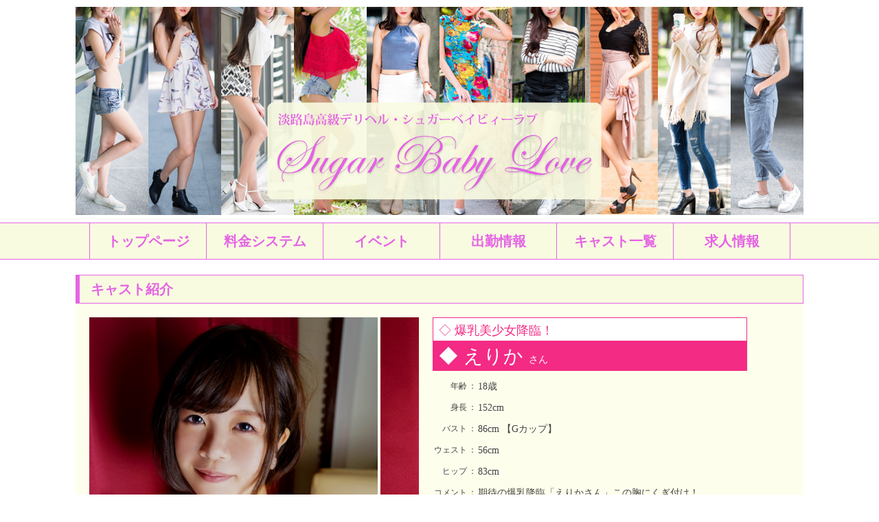

--- FILE ---
content_type: text/html
request_url: https://nukidouraku.com/companion/erika.html
body_size: 3969
content:
<!DOCTYPE html>
<html lang="ja">
<head>
<meta charset="utf-8">
<title>【あわじ本店】高級デリヘル | キャスト紹介 | えりか</title>
<link rel="alternate" href="/sp/companion/erika.html" media="only screen and (max-width: 640px)">
<meta name="description" content="Welcome オーシャン 淡路島！「ＳＢＬ・淡路島」オフィシャルサイトのキャスト紹介　えりかページです。当店は淡路島で唯一の風俗店です。お気軽にお問い合わせください。">
<meta name="apple-mobile-web-app-title" content="ＳＢＬ・淡路島">
<link rel="stylesheet" href="/common/css/sblawaji_style.css" media="all">
<link rel="stylesheet" href="/common/css/tt_natural.css" media="all">
<link rel="stylesheet" href="https://use.fontawesome.com/releases/v5.6.1/css/all.css">
<link rel="icon" type="image/png" href="/images/favicon/favicon-48x48.png" sizes="48x48">
<link rel="icon" type="image/svg+xml" href="/images/favicon/favicon.svg">
<link rel="shortcut icon" href="/images/favicon/favicon.ico">
<link rel="apple-touch-icon" sizes="180x180" href="/images/favicon/apple-touch-icon.png">
<link rel="manifest" href="/images/favicon/site.webmanifest">
<!--[if lt IE 9]>
<script src="http://html5shiv.googlecode.com/svn/trunk/html5.js"></script>
<script src="http://css3-mediaqueries-js.googlecode.com/svn/trunk/css3-mediaqueries.js"></script>
<![endif]-->
<script type="application/ld+json">
{
"@context": "https://schema.org/",
"@type": "BreadcrumbList",
"itemListElement":
[
{
"@type": "ListItem",
"position": 1,
"item": 
{
"@id": "https://nukidouraku.com/",
"name": "【あわじ本店】高級デリヘル"
}
},
{
"@type": "ListItem",
"position": 2,
"item": 
{
"@id": "https://nukidouraku.com/companion/",
"name": "コンパニオン一覧"
}
},
{
"@type": "ListItem",
"position": 3,
"item": 
{
"@id": "https://nukidouraku.com/companion/erika.html",
"name": "えりかさん・紹介ページ"
}
}
]
}
</script>
</head>
<body>
<div id="Description">
<article>
<section>
<div role="main">
<h1>【あわじ本店】高級デリヘル | キャスト紹介 | えりか</h1>
<h2>Welcome オーシャン 淡路島！「ＳＢＬ・淡路島」オフィシャルサイトのキャスト紹介　えりかページです。当店は淡路島で唯一の風俗店です。お気軽にお問い合わせください。</h2>
<h3>デリヘルエリアは、淡路島で、洲本市・南あわじ市・淡路市とその周辺地域もデリバリー可能です。お気軽にお問い合わせください。</h3>
<h4>このページの関連ワードは、淡路島高級デリヘル、淡路島高級出張マッサージ、淡路島高級ホテヘル、です。</h4>
</div>
</section>
<section>
<div role="complementary">
当店は、淡路島高級デリバリーヘルスです。<br>
洲本市・南あわじ市・淡路市各エリアでのラブホテルを利用しての、ホテルヘルス（ホテヘル）も、お安いホテルとともにご案内いたします。<br>
また、観光ホテル・ビジネスホテルへ直接デリバリー致します。
現役モデル、地下アイドル、ＡＶ女優など、パネルを出せない女の子の情報などのレアな出勤情報がたくさんございます。<br>
スタッフ一同、心よりお待ちしております。他店では不可能な要望にも出来る限りお応えいたします、ぜひ一度ご利用下さいませ。<br>
コンパニオンは、ギャル、キャンギャル、キャバ嬢、お姉様、モデル、女子大生、お嬢様、清楚、素人、AV嬢、OL、M女、痴女、S女、アイドル、女子アナ、パイパン、スレンダー、美脚、ロリなどの特徴を持った総勢約100名が在籍しています。<br>
基本プレイは、Dキス、パイズリ、玉舐め、69、全身リップ、素股、指入れ、前立腺マッサージ、フェラ、生フェラ、口内発射、時間内発射無制限、ローションプレイ、言葉責め、手コキ、お掃除フェラ、男性潮吹きドライオーガズムです。<br>
可能オプションは、前立腺マッサージ、即尺、顔射、口内発射、ゴックン、ピンクローター、バイブ、聖水、電マ、放尿、AF（アナルファック）、パンティー、パンスト、オナニー鑑賞、コスプレ、動画撮影（10分）、写メ撮影（１枚）、手枷、足枷、アナルバイブ、アイマスク、黄金、３Ｐ（二輪車）、３Ｐ（60分・男１女２）、３Ｐ（60分・男２女１）、飛びっ子、イラマチオ、AF（アナルファック）中出し、ムチ、亀甲縛り、浣腸、母乳、ノーパン、ノーブラ、アナル舐め、ガーター、特大バイブ、ドライブフェラ、花びら大３回転、ペニスバンド、全身網タイツ、オルガスター、バイブ、とびっ子装着待ち合わせ、玄関フェラなどです。<br>
</div>
</section>
</article>
<nav>
<div role="navigation">
<a href="/index_top.html">トップページ | 淡路島風俗 ＳＢＬ・淡路島</a><br>
<a href="/companion/">在籍一覧 | 淡路島風俗 ＳＢＬ・淡路島</a><br>
<a href="/schedule/">出勤情報 | 淡路島風俗 ＳＢＬ・淡路島</a><br>
<a href="/system/">料金システム | 淡路島風俗 ＳＢＬ・淡路島</a><br>
<a href="/event/">イベント | 淡路島風俗 ＳＢＬ・淡路島</a><br>
<a href="/recruit/">求人情報 | 淡路島風俗 ＳＢＬ・淡路島</a><br>
</div>
</nav>
</div>
<div class="head_5a">
<div class="head_5b">
<div class="pdn010_01"><img src="/images/sbl10.jpg" alt="ＳＢＬ・淡路島" width="1060" height="auto"></div>
</div>
<div class="megdan3">
<div class="megdan3_0">
<div class="megdan3b"><a href="/index_top.html"><div class="alinker">トップページ</div></a></div>
<div class="megdan3a"><a href="/system/"><div class="alinker">料金システム</div></a></div>
<div class="megdan3a"><a href="/event/"><div class="alinker">イベント</div></a></div>
<div class="megdan3a"><a href="/schedule/"><div class="alinker">出勤情報</div></a></div>
<div class="megdan3a"><a href="/companion/"><div class="alinker">キャスト一覧</div></a></div>
<div class="megdan3a"><a href="/recruit/"><div class="alinker">求人情報</div></a></div>
</div>　　　　　　
</div>
<div class="makic">___ＳＢＬ・淡路島 リンクナビ</div>
</div>
<div class="main_0a">
<div class="main_2a">
<div class="makino_line_d"><div class="makino_line_e">キャスト紹介</div></div>
<div class="cast_s0">
<div class="cast_s1">
<div>
<ul class="scroll_list">
<li class="list1"><img src="/companion/images/erika1.jpg" width="420" height="560" border="0" alt="ＳＢＬ・淡路島 "></li>
<li class="list2"><img src="/companion/images/erika2.jpg" width="420" height="560" border="0" alt="ＳＢＬ・淡路島 "></li>
<li class="list3"><img src="/companion/images/erika3.jpg" width="420" height="560" border="0" alt="ＳＢＬ・淡路島 "></li>
</ul>
</div>
</div>
<div class="cast_s2">
<div class="qast_w2">◇ 爆乳美少女降臨！</div>
<div class="qast_w1">◆ えりか <span class="khn14">さん</span></div>
<div class="pdn010_01 pdn010_03 khn14">
<table>
<tr><td class="txcel_1">年齢</td><td class="txcel_1">：</td><td class="txcel_2">18歳</td></tr>
<tr><td class="txcel_1">身長</td><td class="txcel_1">：</td><td class="txcel_2">152cm</td></tr>
<tr><td class="txcel_1">バスト</td><td class="txcel_1">：</td><td class="txcel_2">86cm 【Gカップ】</td></tr>
<tr><td class="txcel_1">ウェスト</td><td class="txcel_1">：</td><td class="txcel_2">56cm</td></tr>
<tr><td class="txcel_1">ヒップ</td><td class="txcel_1">：</td><td class="txcel_2">83cm</td></tr>
<tr><td class="txcel_1">コメント</td><td class="txcel_1">：</td><td class="txcel_2">期待の爆乳降臨「えりかさん」この胸にくぎ付け！<br>
あどけない顔立ちから巨乳という破壊的な武器をもったロリ巨乳を地で行く彼女！まさに天使！！<br>
超たわわなおっぱいを存分に使ったパイズリや、童顔な顔で見つめられながらフェラなど刺さる人には堪らない内容となっております。<br>
優しくおっぱいを愛撫されると見せるとろけるようなしぐさが堪りません。
</td></tr>
</table>
</div>
<div class="pdn010_01">
<table class="ctnmt khn14">
<colgroup><col width="50%"><col width="50%"></colgroup>
<tr><td class="tbsche0" colspan="2">スケジュール</td></tr>
<tr><td class="tbsche1 dwn">12/25(木)</td><td class="tbsche2">05：00～11：00</td></tr>
<tr><td class="tbsche1 dwn">12/26(金)</td><td class="tbsche2">05：00～11：00</td></tr>
<tr><td class="tbsche1 dwsat">12/27(土)</td><td class="tbsche2">休　み</td></tr>
<tr><td class="tbsche1 dwsun">12/28(日)</td><td class="tbsche2">05：00～11：00</td></tr>
<tr><td class="tbsche1 dwn">12/29(月)</td><td class="tbsche2">休　み</td></tr>
<tr><td class="tbsche1 dwn">12/30(火)</td><td class="tbsche2">05：00～11：00</td></tr>
<tr><td class="tbsche1 dwn">12/31(水)</td><td class="tbsche2">05：00～11：00</td></tr>
</table>
</div>
</div>
<div class="makic">ＳＢＬ・淡路島 "></div>
</div>
<div class="prenex_0">
<div class="prenex_1">
<div class="prev_0">
<div class="prev_1"><a href="ema.html"><img src="/images/mae.png" width="24" height="24" border="0" alt="前のキャスト"></a></div>
<div class="prev_2"><a href="ema.html">えま さん</a></div>
<div class="makic">none_float</div>
</div>
</div>
<div class="prenex_2">
<div class="next_0">
<div class="next_1"><a href="anri.html"><img src="/images/ato.png" width="24" height="24" border="0" alt="次のキャスト"></a></div>
<div class="next_2"><a href="anri.html">あんり さん</a></div>
<div class="makic">none_float</div>
</div>
</div>
<div class="makic">none_float</div>
</div>
</div>
</div>
<div class="pdn020_01">
<div class="foot_5n">
<div class="foot_5nb">
<div class="pdn010_01 txa_cen khn16">
|　<a href="/index_top.html">トップページ</a>　
|　<a href="/system/">料金システム</a>　
|　<a href="/event/">イベント</a>　
|　<a href="/schedule/">出勤スケジュール</a>　
|　<a href="/companion/">コンパニオン一覧</a>　
|　<a href="/recruit/">女性求人</a>　
|
</div>
<div class="pdn020_01 pdn010_03"><div class="hrlf_0">
<div class="hrlf_1">
<div class="bld24"><span class="bld20">淡路島最高級デリヘル</span><br>シュガーベイビーラブ</div>
<div class="pdn004_01 khn14">
業態／高級デリバリーヘルス　高級出張マッサージ<br>
カテゴリ／高級デリヘル　高級ホテヘル　高級ヘルス<br>
大エリア／兵庫県　淡路島<br>
小エリア／洲本市　淡路市　南あわじ市<br>
</div>
</div>
<div class="hrlf_2">
<div class="bld28">&phone;0570-07-4545</div>
<div class="pdn004_01 khn14">合言葉／ＳＢＬ淡路島・公式見た！</div>
</div>
<div class="makic">_end_</div>
</div></div>
</div>
</div>
</div>
</body>
</html>



--- FILE ---
content_type: text/css
request_url: https://nukidouraku.com/common/css/sblawaji_style.css
body_size: 3152
content:
@charset "utf-8";
/* main */
html {
margin      : 0;
padding     : 0;
}
body {
margin      : 0;
padding     : 0;
line-height : 0;
color       : #444;
}
body {
background-color: #ffffff;
}
p    {
margin           : 0;
padding          : 0;
}
a:link    { color: #444; text-decoration: none;      }
a:visited { color: #666; text-decoration: none;      }
a:hover   { color: #000; text-decoration: underline; }
a:active  { color: #888; text-decoration: none;      }
h1 { margin: 0; padding: 6px 0 0 6px; font-size: 12px; color: #ffffff; font-weight: normal; line-height: 120%; }
h2 { margin: 0; padding: 6px 0 0 6px; font-size: 12px; color: #ffffff; font-weight: normal; line-height: 120%; }
h3 { margin: 0; padding: 6px 0 0 6px; font-size: 12px; color: #ffffff; font-weight: normal; line-height: 120%; }
h4 { margin: 0; padding: 6px 0 0 6px; font-size: 12px; color: #ffffff; font-weight: normal; line-height: 120%; }
h5 { margin: 0; padding: 6px 0 0 6px; font-size: 12px; color: #ffffff; font-weight: normal; line-height: 120%; }
h6 { margin: 0; padding: 6px 0 0 6px; font-size: 12px; color: #ffffff; font-weight: normal; line-height: 120%; }
article,
aside,
canvas,
details,
figcaption,
figure,
header,
footer,
main,
menu,
nav,
section,
summary
{
display: block;
margin: 0;
padding: 0;
}
iframe
{
display: block;
margin: 0;
padding: 0;
}
img        { border: 0; }
/* fixation */
#Fixation,
#Categories,
#Entries,
#Keywords,
#Description
{ 
display: block;
visibility: hidden;
overflow: hidden;
margin: 0;
padding: 0;
width: 0;
height: 0;
font-size: 12px;
line-height: 0;
border: none;
}
/* facaltry */
.main_0a     { width: 1060px; margin: 0 auto; padding: 0; }
.main_2a     { width: 1060px; margin: 0 auto; padding: 0; }
/* real_madler 6738 ------------------------------------------------ */
.head_5a   {
width: 100%;
height: 400px;
margin: 0;
padding: 0;
text-align: center;
}
.head_5b   {
width: 1060px;
height: 324px;
margin: 0 auto;
padding: 0;
text-align: center;
}
/* seal_madler 8425 ------------------------------------------------ */
.megdan3  { 
width: 100%; height: 52px;
background-color: #f9fbe1;
margin: 0;
padding: 0;
text-align: left;
line-height: 0;
border-top    : 1px solid #e464e4;
border-bottom : 1px solid #e464e4;
}
.megdan3_0  { 
width: 1060px;
height: 52px;
margin: 0 auto;
padding: 0;
text-align: center;
line-height: 0;
}
.megdan3_1  { 
width: 1060px;
height: 52px;
margin: 0 auto;
padding: 0;
text-align: center;
line-height: 0;
}
.megdan3a,
.megdan3b,
.megdan3c {
font-size   : 20px;
font-weight : bold;
color       : #e464e4;
line-height : 52px;
}
.megdan3a { float: left;  margin: 0: padding: 0; width: 169px; text-align: center; border-right: 1px solid #e464e4; }
.megdan3b { float: left;  margin: 0 0 0 20px; padding: 0; width: 169px; text-align: center; border-left: 1px solid #e464e4; border-right: 1px solid #e464e4; }
.megdan3a a         { display: block; }
.megdan3a a:link    { color: #e464e4; text-decoration: none; background-color: transparent; }
.megdan3a a:visited { color: #e464e4; text-decoration: none; background-color: transparent; }
.megdan3a a:hover   { color: #f9fbe1; text-decoration: none; background-color: #e464e4; }
.megdan3a a:active  { color: #f9fbe1; text-decoration: none; background-color: #e464e4; }
.megdan3b a         { display: block; }
.megdan3b a:link    { color: #e464e4; text-decoration: none; background-color: transparent; }
.megdan3b a:visited { color: #e464e4; text-decoration: none; background-color: transparent; }
.megdan3b a:hover   { color: #f9fbe1; text-decoration: none; background-color: #e464e4; }
.megdan3b a:active  { color: #f9fbe1; text-decoration: none; background-color: #e464e4; }
.alinker a 　　    {          }
.alinker a:link    {          }
.alinker a:visited {          }
.alinker a:hover   {          }
.alinker a:active  {          }
/* real_makisan 2855_P8 */
.makino_line_d  {
margin: 0;
padding: 0;
font-size: 20px;
color: #e464e4;
font-weight: bold;
line-height: 40px;
text-align: left;
border-top:    1px solid #e464e4;
border-right:  1px solid #e464e4;
border-bottom: 1px solid #e464e4;
border-left:   6px solid #e464e4;
background-color: #f9fbe1;
}
.makino_line_e  {
margin: 0;
padding: 0 0 0 16px;
}
.cocoon_12 {
margin: 0;
padding: 13px 0 10px;
font-size:  20px;
color: #fff;
font-weight: bold;
line-height: 100%;
text-align: center;
border-top:    1px solid #ec6800;
border-right:  1px solid #ec6800;
border-bottom: 1px solid #ec6800;
border-left:   1px solid #ec6800;
background-color: #ec6800;
opacity: 0.90;
filter: alpha(opacity=90);
-ms-filter: "alpha(opacity=90)";
}
/* real_madler 4126_88 */
.awaji_i   {
width: 100%; height: 60px; margin: 0 auto; padding: 0;
text-align: center;
background-color : #ffffff;
border-top       : 1px solid #e464e4;
border-bottom    : 1px solid #e464e4;
}
.awaji_i2  {
width: 1040px;
}
/* real_madler 6969_08 */
.hdpc_0 {
width: 1040px;
text-align: center;
margin: 0 auto;
padding: 0;
border-collapse: collapse;
table-layout: fixed;
}
.hdpc_1 {
text-align       : center;
margin           : 0;
padding          : 0;
font-size        : 20px;
font-weight      : bold;
color            : #e464e4;
line-height      : 60px;
background-color : #ffffff;
border-top       : 1px solid #e464e4;
border-right     : 1px solid #e464e4;
border-bottom    : 1px solid #e464e4;
border-left      : 1px solid #e464e4;
}
.hdpc_1 a:link    { color: #e464e4; text-decoration: none;   background-color: #ffffff; }
.hdpc_1 a:visited { color: #e464e4; text-decoration: none;   background-color: #ffffff; }
.hdpc_1 a:hover   { color: #fff; text-decoration: underline; background-color: #e464e4; }
.hdpc_1 a:active  { color: #fff; text-decoration: none;      background-color: #e464e4; }
/* real_madler 6969_12 */
.navispace {  margin: 0 auto; width: auto; text-align: center; }
.navicell   { float: left; ine-height: 60px; width: 174px; border-left : 1px solid #e464e4; }
.navicell_b { float: left; ine-height: 60px; width: 174px;  border-left : 1px solid #e464e4; border-right : 1px solid #e464e4; }
a.navicell   { display: block; }
a.navicell_b { display: block; }
.navicell a:link    { color: #e464e4; text-decoration: none; background-color: #ffffff; }
.navicell a:visited { color: #e464e4; text-decoration: none; background-color: #ffffff; }
.navicell a:hover   { color: #ffffff; text-decoration: none; background-color: #e464e4; }
.navicell a:active  { color: #ffffff; text-decoration: none; background-color: #e464e4; }
/* kanasp 12 */
.mafa_10,
.mafa_10_138
{ width: 100%; margin: 0; padding: 0; text-align: left; color: #e464e4; }
.mafa_11,
.mafa_11_138
{
float: left;
margin: 5px; padding: 0;
width: 200px; height: auto;
text-align: center;
line-height: 0;
background-color: #f9fbe1;
}
.mafa_11p,
.mafa_11p_138
{
margin:  0;
padding: 0;
text-align: center;
line-height: 0;
}
/* conversion 12 */
.resa_0 {
width: 100%;
text-align: center;
margin:  0;
padding: 0; 
border-collapse: collapse;
table-layout: fixed;
}
.resa_1 {
text-align: center;
margin: 0;
padding: 10px;
font-weight: bold;
color: #e464e4;
background-color: #f9fbe1;
border-top:    1px solid #e464e4;
border-right:  1px solid #e464e4;
border-bottom: 1px solid #e464e4;
border-left:   1px solid #e464e4;
}
.resa_2 {
text-align: center;
margin: 0;
padding: 10px; 
background-color: #f9fbe1;
border-right:  1px solid #e464e4;
border-bottom: 1px solid #e464e4;
border-left:   1px solid #e464e4;
}
.resa_3 {
text-align: center;
margin: 0;
padding: 10px;
background-color: #f9fbe1;
border-right:  1px solid #e464e4;
border-bottom: 1px solid #e464e4;
border-left:   1px solid #e464e4;
}
.resa_4 {
text-align: center;
margin: 0;
padding: 10px; 
background-color: #f9fbe1;
border-right:  1px solid #e464e4;
border-bottom: 1px solid #e464e4;
}
.resa_3t {
text-align: center;
margin: 0;
padding: 10px;
background-color: #f9fbe1;
border-top:    1px solid #e464e4;
border-right:  1px solid #e464e4;
border-bottom: 1px solid #e464e4;
border-left:   1px solid #e464e4;
}
.resa_4t {
text-align: center;
margin: 0;
padding: 10px; 
background-color: #f9fbe1;
border-top:    1px solid #e464e4;
border-right:  1px solid #e464e4;
border-bottom: 1px solid #e464e4;
}
/* real_ureren ------------------------------------------------------------------------------------- */
.recr_00 ul {
width: 100%;
margin: 0;
padding: 0;
font-size:0px;
}
.recr_00 ul li {
width: auto;
margin: 5px 0px 0px 5px;
padding: 2px 6px;
border:1px solid black;
display: inline-block;
text-align: center;
font-size:16px;
}
.recn_0 {
width: 100%;
text-align: center;
margin:  0;
padding: 0; 
border-collapse: collapse;
table-layout: fixed;
}
.recn_1 {
text-align: center;
margin: 0;
padding: 10px;
color: #fff;
background-color: #e464e4;
border-top:    1px solid #e464e4;
border-right:  1px solid #e464e4;
border-bottom: 1px solid #e464e4;
border-left:   1px solid #e464e4;
}
.recn_2 {
text-align: center;
margin: 0;
padding: 10px; 
background-color: #f9fbe1;
border-top:    1px solid #e464e4;
border-right:  1px solid #e464e4;
border-bottom: 1px solid #e464e4;
}
.recn_3 {
text-align: center;
margin: 0;
padding: 10px;
background-color: #f9fbe1;
border-right:  1px solid #e464e4;
border-bottom: 1px solid #e464e4;
border-left:   1px solid #e464e4;
}
.recn_4 {
text-align: center;
margin: 0;
padding: 10px; 
background-color: #f9fbe1;
border-right:  1px solid #e464e4;
border-bottom: 1px solid #e464e4;
}
/* foot_madxer */
.foot_5n   {
width: 100%; height: auto; margin: 0 auto; padding: 10px 0 20px 0;
text-align: center;
color: #e464e4;
background-color: #f9fbe1;
}
.foot_5n a:link    { color: #e464e4; text-decoration: none;      }
.foot_5n a:visited { color: #e464e4; text-decoration: none;      }
.foot_5n a:hover   { color: #e464e4; text-decoration: underline; }
.foot_5n a:active  { color: #e464e4; text-decoration: none;      }
.foot_5nb { width: 1040px; height: auto; margin: 0 auto; padding: 0; }
.hrlf_0   { width: 100%;  margin: 0; padding: 0; }
.hrlf_1   { float: left;  margin: 0; padding: 0; width: 48%; text-align: left;  }
.hrlf_2   { float: right; margin: 0; padding: 0; width: 48%; text-align: right; }
/* by_scroller_new */
.scroll_box_0 { margin: 0; padding: 0; width: 100%; background-color: #fff; }
.scroll_box_1 { margin: 0; padding: 2px; }
.scroll_box_2 {
margin: 0;
padding: 0;
height: 300px;
border: 1px solid #f85ca2;
overflow-y: scroll;
}
.scroll_box_3 {
margin: 0;
padding: 10px;
text-align: left;
color: #222;
font-size: 12px;
font-weight: normal;
line-height: 140%;
}
.sbanzy { font-weight: bold; }
.sb_bottom    {
margin: 0;
padding: 10px 12px;
text-align: left;
color: #fff;
font-size: 12px;
font-weight: normal;
line-height: 140%;
}
/* scrolling */
body
{
scrollbar-base-color       : #f85ca2; 
scrollbar-face-color       : #e95295;
scrollbar-arrow-color      : #f85ca2;
scrollbar-track-color      : #f4b3c2;
scrollbar-3dlight-color    : #e597b2;
scrollbar-highlight-color  : #f85ca2;
scrollbar-shadow-color     : #e597b2;
scrollbar-darkshadow-color : #f85ca2;
}
.scroll_list
{
margin     : 0;
padding    : 0;
width      : 100%;  /* コンテンツが見切れて見えるようにする */
overflow-x : auto;  /* 横スクロールの指定 */
overflow-x : visible;
overflow-y : hidden;
white-space: nowrap;  /* 横スクロールの指定 */
overflow-scrolling: touch;  /* スクロールを滑らかにする */
-webkit-overflow-scrolling: touch;  /* スクロールを滑らかにする */
}
.scroll_list li
{
margin     : 0;
padding    : 0;
display: inline-block;  /* 横並びにする指定 */
list-style: none;
height: auto;  /* 横スクロールする範囲の高さを指定 */
}
.list1
{
margin-left: 0;
}
.list2,
.list3,
.list4,
.list5,
.list6,
.list7,
.list8,
.list9
{
margin-left: 0;
}
/* bitch_cast */
.cast_s0 { width: 100%; margin: 0 auto; padding: 0; text-align: left; background-color: hsla(62, 95%, 94%, 0.6); }
.cast_s1 { float: left; margin: 20px 0px 20px 20px; padding: 0; width: 480px; height: auto; text-align: left; }
.cast_s2 { float: left; margin: 20px 0px 20px 20px; padding: 0; width: 440px; height: auto; text-align: left; }
.txcel_1 { padding: 2px 0 0 0; text-align: right; font-size: 12px; font-weight: normal; line-height: 134%; white-space: nowrap; vertical-align:top; }
.txcel_2 { padding: 0 0 8px 0; text-align: left;  font-size: 14px; font-weight: normal; line-height: 150%; }
.qast_w2 {
font-family: "Hiragino Kaku Gothic ProN","メイリオ", sans-serif;
width           : 100%;
text-align      : left;
margin          : 0;
padding         : 3px 8px 0 8px;
background-color: #fff;
font-size       : 18px;
color           : hsl(333, 89%, 56%); 
font-weight     : normal;
line-height     : 30px;
border-top      : 1px solid hsl(333, 89%, 56%);
border-left     : 1px solid hsl(333, 89%, 56%);
border-right    : 1px solid hsl(333, 89%, 56%);
}
.qast_w1 {
font-family: "Hiragino Kaku Gothic ProN","メイリオ", sans-serif;
width           : 100%;
text-align      : left;
margin          : 0;
padding         : 2px 8px 0 8px;
background-color: hsl(333, 89%, 56%);
font-size       : 28px;
color           : #fff; 
font-weight     : normal;
line-height     : 40px;
border-top      : 1px solid hsl(333, 89%, 56%);
border-left     : 1px solid hsl(333, 89%, 56%);
border-right    : 1px solid hsl(333, 89%, 56%);
border-bottom   : 1px solid hsl(333, 89%, 56%);
}
.prenex_0 { width: 100%; margin: 13px 0 0 0; padding: 0; text-align: left; font-size: 14px; font-weight: normal; line-height: 24px; }
.prenex_1 { float: left;  margin: 0; padding: 0; width:  45%;  height: auto; text-align: left;  }
.prenex_2 { float: right; margin: 0; padding: 0; width:  45%;  height: auto; text-align: right; }
.prev_0   {                  }
.prev_1   { float: left;  margin: 0; padding: 0; width:  30px; height: auto; text-align: left;  }
.prev_2   { float: left;  margin: 0; padding: 0; width: 200px; height: auto; text-align: left;  }
.next_0   {                  }
.next_1   { float: right; margin: 0; padding: 0; width:  30px; height: auto; text-align: right; }
.next_2   { float: right; margin: 0; padding: 0; width: 200px; height: auto; text-align: right; }
.prea0 { width: 100%; height: auto; margin: 0; background-image: url(/images/b034.png); background-repeat: repeat; line-height: 0; }
.prea1 { width: 1160px; height: auto; margin: 0 auto; background-color: hsla(0, 100%, 100%, 0.7); background-repeat: repeat; line-height: 0; }
.prea2 { width: 1120px; height: auto; margin: 0 auto; }
.dan3  { width: 1120px; margin: 10px 0 0 0; padding: 0; text-align: left; line-height: 0; }
.dan3a { float: left;   margin: 0;          padding: 0; width:  360px;  height: auto; text-align: left; }
.dan3b { float: left;   margin: 0 0 0 20px; padding: 0; width:  360px;  height: auto; text-align: left; }
.dan3c { float: right;  margin: 0;          padding: 0; width:  360px;  height: auto; text-align: left; }
.dan2  { width: 1120px; margin: 10px 0 0 0; padding: 0; text-align: left; line-height: 0; }
.dan2a { float: left;   margin: 0;          padding: 0; width:  550px;  height: auto; text-align: left; }
.dan2b { float: right;  margin: 0;          padding: 0; width:  550px;  height: auto; text-align: left; }
.caster3  { 
margin: 0; padding: 10px; width: 528px; text-align: left; line-height: 0;
background-color: #ffffff;
border-top:    1px solid hsl(333, 77%, 62%);
border-right:  1px solid hsl(333, 77%, 62%);
border-bottom: 1px solid hsl(333, 77%, 62%);
border-left:   1px solid hsl(333, 77%, 62%);
}
.caster3a { float: left;   margin: 0; padding: 0; width:  260px;  height: auto; text-align: left; }
.caster3b { float: right;  margin: 0; padding: 0; width:  258px;  height: auto; text-align: left; }
.ctnm1 {
text-align: center;
margin: 0;
padding: 0;
color:#fff;
font-weight: bold;
font-size: 20px;
line-height: 36px; 
background-color: hsla(333, 77%, 62%, 0.8);
border-top:    1px solid #e95397;
border-right:  1px solid #e95397;
border-bottom: 1px solid #e95397;
border-left:   1px solid #e95397;
}
.ctnm2 {
text-align: center;
margin: 0;
padding: 4px 0;
color:#e95397;
font-weight: bold;
font-size: 13px;
line-height: 22px; 
background-color: hsla(333, 77%, 62%, 0.0);
border-right:  1px solid #e95397;
border-bottom: 1px solid #e95397;
border-left:   1px solid #e95397;
}
.ctnmt {
width: 100%;
text-align: center;
margin:  0;
padding: 0; 
font-weight: bold;
border-collapse: collapse;
table-layout: fixed;
}
.tbsche0 {
text-align: center;
margin: 0;
padding: 0;
color:#fff;
font-weight: normal;
font-size: 12px;
line-height: 30px; 
background-color: hsla(333, 77%, 62%, 0.7);
border-top:    1px solid #e95397;
border-right:  1px solid #e95397;
border-bottom: 1px solid #e95397;
border-left:   1px solid #e95397;
}
.tbsche1 {
text-align: center;
margin: 0;
padding: 0;
color:#222222;
font-weight: normal;
font-size: 13px;
line-height: 30px; 
background-color: #ffffff;
border-right:  1px solid #e95397;
border-bottom: 1px solid #e95397;
border-left:   1px solid #e95397;
}
.dwn    {                            }
.dwsat  { background-color: #2ca9e1; }
.dwsun  { background-color: #f73b70; }
.dwhol  { background-color: #ffb02a; }
.tbsche2 {
text-align: center;
margin: 0;
padding: 0;
color:#222222;
font-weight: normal;
font-size: 13px;
line-height: 30px; 
background-color: #ffffff;
border-right:  1px solid #e95397;
border-bottom: 1px solid #e95397;
}


--- FILE ---
content_type: text/css
request_url: https://nukidouraku.com/common/css/tt_natural.css
body_size: 5095
content:
@charset "utf-8";
/* shiso_xation */
div  {            }
span {            }
p    { margin  : 0; padding : 0; }
img  { border: 0; }
article,
aside,
canvas,
details,
figcaption,
figure,
header,
footer,
main,
menu,
nav,
section,
summary
{
display: block;
margin: 0;
padding: 0;
}
iframe
{
display: block;
margin: 0;
padding: 0;
}
/* fixation */
#Fixation,
#Categories,
#Entries,
#Keywords,
#Description,
#BreadCrumbs
{ 
display: block;
visibility: hidden;
overflow: hidden;
margin: 0;
padding: 0;
width: 0;
height: 0;
font-size: 12px;
line-height: 100%;
border: none;
}
/* H1 H2 H3 H4 H5 H6 */
h1 { margin: 0; padding: 6px 0 0 6px; font-size: 12px; color: #000000; font-weight: normal; line-height: 100%; }
h2 { margin: 0; padding: 6px 0 0 6px; font-size: 12px; color: #000000; font-weight: normal; line-height: 100%; }
h3 { margin: 0; padding: 6px 0 0 6px; font-size: 12px; color: #000000; font-weight: normal; line-height: 100%; }
h4 { margin: 0; padding: 6px 0 0 6px; font-size: 12px; color: #000000; font-weight: normal; line-height: 100%; }
h5 { margin: 0; padding: 6px 0 0 6px; font-size: 12px; color: #000000; font-weight: normal; line-height: 100%; }
h6 { margin: 0; padding: 6px 0 0 6px; font-size: 12px; color: #000000; font-weight: normal; line-height: 100%; }
/* sitemap */
#sitemap h1 { margin: 0; padding: 0 0 0 14px; font-size: 14px; color: #222; font-weight: normal; line-height: 240%; text-align: left; }
#sitemap h2 { margin: 0; padding: 0 0 0 28px; font-size: 14px; color: #222; font-weight: normal; line-height: 240%; text-align: left; }
#sitemap h3 { margin: 0; padding: 0 0 0 42px; font-size: 14px; color: #222; font-weight: normal; line-height: 240%; text-align: left; }
#sitemap a:link    { color: #000000; text-decoration: none;      } 
#sitemap a:visited { color: #000000; text-decoration: none;      } 
#sitemap a:hover   { color: #000000; text-decoration: underline; } 
#sitemap a:active  { color: #000000; text-decoration: none;      } 
/* aligner */
.txa_lef { text-align: left;   }
.txa_cen { text-align: center; }
.txa_rig { text-align: right;  }
/* clear */
.makic { 
clear : both;
display : block;
color : #000000;
background-color : #ffffff;
font-weight : 900;
font-size : 12px;
line-height : 18px;
margin : 0;
padding : 0;
width : 100%;
height : 0;
visibility : hidden;
overflow : hidden;
border : none;
}
.none_print
{ 
display : block;
color : #000000;
background-color : #ffffff;
font-weight : 900;
font-size : 12px;
line-height : 18px;
margin : 0;
padding : 0;
width : 10%;
height : 0;
visibility : hidden;
overflow : hidden;
border : none;
}
.answer_back
{ 
display : block;
color : #000000;
background-color : #ffffff;
font-weight : 900;
font-size : 12px;
line-height : 18px;
margin : 0;
padding : 0;
width : 100%;
height : 0;
visibility : hidden;
overflow : hidden;
border : none;
}
/* font-color */
.clr_000    { color: #000; }
.clr_111    { color: #111; }
.clr_222    { color: #222; }
.clr_333    { color: #333; }
.clr_444    { color: #444; }
.clr_555    { color: #555; }
.clr_666    { color: #666; }
.clr_777    { color: #777; }
.clr_888    { color: #888; }
.clr_999    { color: #999; }
.clr_aaa    { color: #aaa; }
.clr_bbb    { color: #bbb; }
.clr_ccc    { color: #ccc; }
.clr_ddd    { color: #ddd; }
.clr_eee    { color: #eee; }
.clr_fff    { color: #fff; }
.clr_f00    { color: #f00; }
.clr_ff0    { color: #ff0; }
.clr_3d6eda { color: #3d6eda; }
.clr_50bfe6 { color: #50bfe6; }
.clr_66ff66 { color: #66ff66; }
.clr_722121 { color: #722121; }
.clr_b61307 { color: #b61307; }
.clr_c10826 { color: #c10826; }
.clr_cf7da9 { color: #cf7da9; }
.clr_d68818 { color: #d68818; }
.clr_d91e10 { color: #d91e10; }
.clr_de1014 { color: #de1014; }
.clr_e95295 { color: #e95295; }
.clr_e61972 { color: #e61972; }
.clr_ea5506 { color: #ea5506; }
.clr_ec6800 { color: #ec6800; }
.clr_f1f9b0 { color: #f1f9b0; }
.clr_f5a5c8 { color: #f5a5c8; }
.clr_f85ca2 { color: #f85ca2; }
.clr_f9135a { color: #f9135a; }
.clr_fb99bb { color: #fb99bb; }
.clr_ff0000 { color: #ff0000; }
.clr_ff1f89 { color: #ff1f89; }
.clr_ff355e { color: #ff355e; }
.clr_ff3ecb { color: #ff3ecb; }
.clr_ff7706 { color: #ff7706; }
/* link_color */
a:link    { color: #333; text-decoration: none;      } 
a:visited { color: #222; text-decoration: none;      } 
a:hover   { color: #000; text-decoration: underline; } 
a:active  { color: #111; text-decoration: none;      } 
.linkc_fff a:link    { color: #fff; text-decoration: none;      }
.linkc_fff a:visited { color: #fff; text-decoration: none;      }
.linkc_fff a:hover   { color: #fff; text-decoration: underline; }
.linkc_fff a:active  { color: #fff; text-decoration: none;      }
.linkc_000 a:link    { color: #000; text-decoration: none;      }
.linkc_000 a:visited { color: #000; text-decoration: none;      }
.linkc_000 a:hover   { color: #000; text-decoration: underline; }
.linkc_000 a:active  { color: #000; text-decoration: none;      }
.linkc_ffffff a:link    { color: #ffffff; text-decoration: none;      }
.linkc_ffffff a:visited { color: #ffffff; text-decoration: none;      }
.linkc_ffffff a:hover   { color: #ffffff; text-decoration: underline; }
.linkc_ffffff a:active  { color: #ffffff; text-decoration: none;      }
.linkc_000000 a:link    { color: #000000; text-decoration: none;      }
.linkc_000000 a:visited { color: #000000; text-decoration: none;      }
.linkc_000000 a:hover   { color: #000000; text-decoration: underline; }
.linkc_000000 a:active  { color: #000000; text-decoration: none;      }
/* half_and_half */
.hm5 a:hover img  { opacity: 0.5; filter: alpha(opacity=50); -ms-filter: "alpha( opacity=50 )"; background-color: transparent; }
.hm5 a:hover      { opacity: 0.5; filter: alpha(opacity=50); -ms-filter: "alpha( opacity=50 )"; background-color: transparent; }
.hm6 a:hover img  { opacity: 0.6; filter: alpha(opacity=60); -ms-filter: "alpha( opacity=60 )"; background-color: transparent; }
.hm6 a:hover      { opacity: 0.6; filter: alpha(opacity=60); -ms-filter: "alpha( opacity=60 )"; background-color: transparent; }
.hm7 a:hover img  { opacity: 0.7; filter: alpha(opacity=70); -ms-filter: "alpha( opacity=70 )"; background-color: transparent; }
.hm7 a:hover      { opacity: 0.7; filter: alpha(opacity=70); -ms-filter: "alpha( opacity=70 )"; background-color: transparent; }
.hm8 a:hover img  { opacity: 0.8; filter: alpha(opacity=80); -ms-filter: "alpha( opacity=80 )"; background-color: transparent; }
.hm8 a:hover      { opacity: 0.8; filter: alpha(opacity=80); -ms-filter: "alpha( opacity=80 )"; background-color: transparent; }
.hm9 a:hover img  { opacity: 0.9; filter: alpha(opacity=90); -ms-filter: "alpha( opacity=90 )"; background-color: transparent; }
.hm9 a:hover      { opacity: 0.9; filter: alpha(opacity=90); -ms-filter: "alpha( opacity=90 )"; background-color: transparent; }
.hm7f a:hover img { opacity: 0.7; filter: alpha(opacity=70); -ms-filter: "alpha( opacity=70 )"; background-color: #fff; }
.hm7f a:hover     { opacity: 0.7; filter: alpha(opacity=70); -ms-filter: "alpha( opacity=70 )"; background-color: #fff; }
.hm8f a:hover img { opacity: 0.8; filter: alpha(opacity=80); -ms-filter: "alpha( opacity=80 )"; background-color: #fff; }
.hm8f a:hover     { opacity: 0.8; filter: alpha(opacity=80); -ms-filter: "alpha( opacity=80 )"; background-color: #fff; }
.hm9f a:hover img { opacity: 0.9; filter: alpha(opacity=90); -ms-filter: "alpha( opacity=90 )"; background-color: #fff; }
.hm9f a:hover     { opacity: 0.9; filter: alpha(opacity=90); -ms-filter: "alpha( opacity=90 )"; background-color: #fff; }
/* font-weighter */
.font_G {
font-family:
'Hiragino Kaku Gothic ProN', 'hiragino kaku gothic pro',
'ヒラギノ角ゴ ProN W3', 'Hiragino Sans',
'YuGothic', 'Yu Gothic Medium', 
'Helvetica Neue', 'Segoe UI',
'メイリオ', 'Meiryo',
'ＭＳ ゴシック', 'ms pgothic',
'MS PGothic', 'ＭＳ Ｐゴシック',
'Osaka', 
'arial',
'verdana',
sans-serif;
}
.font_M {
font-family:
'Noto Serif JP',
'ヒラギノ明朝 Pro W6', 'Hiragino Mincho Pro',
'HGS明朝E',
'ＭＳ Ｐ明朝',
serif;
}
.font_type_a {
font-family:
'Hiragino Kaku Gothic ProN', 'hiragino kaku gothic pro',
'ヒラギノ角ゴ ProN W3', 'Hiragino Sans',
'YuGothic', 'Yu Gothic Medium', 
'Helvetica Neue', 'Segoe UI',
'メイリオ', 'Meiryo',
'ＭＳ ゴシック', 'ms pgothic', 'MS PGothic', 'ＭＳ Ｐゴシック',
'Osaka', 
'arial', 'verdana',
sans-serif,
'ヒラギノ明朝 Pro W6', 'Hiragino Mincho Pro',
'HGS明朝E', 'ＭＳ Ｐ明朝',
serif;
}
.font_type_b {
font-family:
'Verdana, Roboto', 'Droid Sans',
'游ゴシック', 'YuGothic', 'Yu Gothic Medium', 
'メイリオ', 'Meiryo',
'ヒラギノ角ゴ ProN W3', 'Hiragino Kaku Gothic ProN', 'Hiragino Sans',
'ＭＳ Ｐゴシック',
'Helvetica Neue', 'Segoe UI',
'arial', 'verdana',
sans-serif,
'ヒラギノ明朝 Pro W6', 'Hiragino Mincho Pro',
'HGS明朝E', 'ＭＳ Ｐ明朝',
serif;
}
.font_type_m { font-family: "Arial Black", "Hiragino Kaku Gothic ProN", "hiragino kaku gothic pro", "メイリオ", "meiryo", "ＭＳ ゴシック", "ms pgothic", "MS PGothic", "ＭＳ Ｐゴシック", "Osaka", sans-serif; }
.font_type_n { font-family: "Hiragino Kaku Gothic ProN", "hiragino kaku gothic pro", "メイリオ", "meiryo", "ＭＳ ゴシック", "ms pgothic", "MS PGothic", "ＭＳ Ｐゴシック", "Osaka", sans-serif; }
/* font-weight */
.fw_normal  { font-weight: normal;  }
.fw_bold    { font-weight: bold;    }
.fw_lighter { font-weight: lighter; }
.fw_bolder  { font-weight: bolder;  }
.fw_100     { font-weight: 100;     }
.fw_200     { font-weight: 200;     }
.fw_300     { font-weight: 300;     }
.fw_400     { font-weight: 400;     }
.fw_500     { font-weight: 500;     }
.fw_600     { font-weight: 600;     }
.fw_700     { font-weight: 700;     }
.fw_800     { font-weight: 800;     }
.fw_900     { font-weight: 900;     }
/* font-sizer */
.khn00   { font-size:  0px; font-weight: normal; line-height:   0%; }
.khn01   { font-size:  1px; font-weight: normal; line-height:   0%; }
.khn02   { font-size:  2px; font-weight: normal; line-height:   0%; }
.khn03   { font-size:  3px; font-weight: normal; line-height:   0%; }
.khn04   { font-size:  4px; font-weight: normal; line-height:   0%; }
.khn05   { font-size:  5px; font-weight: normal; line-height:   0%; }
.khn06   { font-size:  6px; font-weight: normal; line-height:   0%; }
.khn07   { font-size:  7px; font-weight: normal; line-height:   0%; }
.khn08   { font-size:  8px; font-weight: normal; line-height: 110%; }
.khn09   { font-size:  9px; font-weight: normal; line-height: 110%; }
.khn10   { font-size: 10px; font-weight: normal; line-height: 120%; }
.khn11   { font-size: 11px; font-weight: normal; line-height: 130%; }
.khn12   { font-size: 12px; font-weight: normal; line-height: 140%; }
.khn13   { font-size: 13px; font-weight: normal; line-height: 140%; }
.khn14   { font-size: 14px; font-weight: normal; line-height: 140%; }
.khn15   { font-size: 15px; font-weight: normal; line-height: 140%; }
.khn16   { font-size: 16px; font-weight: normal; line-height: 140%; }
.khn17   { font-size: 17px; font-weight: normal; line-height: 140%; }
.khn18   { font-size: 18px; font-weight: normal; line-height: 140%; }
.khn19   { font-size: 19px; font-weight: normal; line-height: 140%; }
.khn20   { font-size: 20px; font-weight: normal; line-height: 140%; }
.khn21   { font-size: 21px; font-weight: normal; line-height: 140%; }
.khn22   { font-size: 22px; font-weight: normal; line-height: 140%; }
.khn23   { font-size: 23px; font-weight: normal; line-height: 140%; }
.khn24   { font-size: 24px; font-weight: normal; line-height: 140%; }
.khn32   { font-size: 32px; font-weight: normal; line-height: 140%; }
.khn36   { font-size: 36px; font-weight: normal; line-height: 140%; }
.khn40   { font-size: 40px; font-weight: normal; line-height: 140%; }
.khn50   { font-size: 50px; font-weight: normal; line-height: 140%; }
.khn60   { font-size: 60px; font-weight: normal; line-height: 140%; }
.khn70   { font-size: 70px; font-weight: normal; line-height: 140%; }
.khn80   { font-size: 80px; font-weight: normal; line-height: 140%; }
.khn90   { font-size: 90px; font-weight: normal; line-height: 140%; }
.bld08   { font-size:  8px; font-weight: bold; line-height: 120%; }
.bld09   { font-size:  9px; font-weight: bold; line-height: 120%; }
.bld10   { font-size: 10px; font-weight: bold; line-height: 120%; }
.bld11   { font-size: 11px; font-weight: bold; line-height: 120%; }
.bld12   { font-size: 12px; font-weight: bold; line-height: 140%; }
.bld13   { font-size: 13px; font-weight: bold; line-height: 140%; }
.bld14   { font-size: 14px; font-weight: bold; line-height: 140%; }
.bld15   { font-size: 15px; font-weight: bold; line-height: 140%; }
.bld16   { font-size: 16px; font-weight: bold; line-height: 140%; }
.bld17   { font-size: 17px; font-weight: bold; line-height: 140%; }
.bld18   { font-size: 18px; font-weight: bold; line-height: 140%; }
.bld19   { font-size: 19px; font-weight: bold; line-height: 140%; }
.bld20   { font-size: 20px; font-weight: bold; line-height: 140%; }
.bld21   { font-size: 21px; font-weight: bold; line-height: 140%; }
.bld22   { font-size: 22px; font-weight: bold; line-height: 140%; }
.bld23   { font-size: 23px; font-weight: bold; line-height: 140%; }
.bld24   { font-size: 24px; font-weight: bold; line-height: 140%; }
.bld26   { font-size: 26px; font-weight: bold; line-height: 140%; }
.bld28   { font-size: 28px; font-weight: bold; line-height: 140%; }
.bld30   { font-size: 30px; font-weight: bold; line-height: 140%; }
.bld32   { font-size: 32px; font-weight: bold; line-height: 140%; }
.bld34   { font-size: 34px; font-weight: bold; line-height: 140%; }
.bld36   { font-size: 36px; font-weight: bold; line-height: 140%; }
.bld38   { font-size: 38px; font-weight: bold; line-height: 140%; }
.bld40   { font-size: 40px; font-weight: bold; line-height: 140%; }
.bld48   { font-size: 48px; font-weight: bold; line-height: 140%; }
.bld50   { font-size: 50px; font-weight: bold; line-height: 140%; }
.bld60   { font-size: 60px; font-weight: bold; line-height: 140%; }
.bld70   { font-size: 70px; font-weight: bold; line-height: 140%; }
.bld80   { font-size: 80px; font-weight: bold; line-height: 140%; }
.bld90   { font-size: 90px; font-weight: bold; line-height: 140%; }
.pst100  { font-size: 100%; font-weight: normal; line-height: 140%; }
.pst105  { font-size: 105%; font-weight: normal; line-height: 140%; }
.pst110  { font-size: 110%; font-weight: normal; line-height: 140%; }
.pst115  { font-size: 115%; font-weight: normal; line-height: 140%; }
.pst120  { font-size: 120%; font-weight: normal; line-height: 140%; }
.pst125  { font-size: 125%; font-weight: normal; line-height: 140%; }
.pst130  { font-size: 130%; font-weight: normal; line-height: 140%; }
.pst135  { font-size: 135%; font-weight: normal; line-height: 140%; }
.pst140  { font-size: 140%; font-weight: normal; line-height: 140%; }
.pst145  { font-size: 145%; font-weight: normal; line-height: 140%; }
.pst150  { font-size: 150%; font-weight: normal; line-height: 140%; }
.pst155  { font-size: 155%; font-weight: normal; line-height: 140%; }
.pst160  { font-size: 160%; font-weight: normal; line-height: 140%; }
.pst165  { font-size: 165%; font-weight: normal; line-height: 140%; }
.pst170  { font-size: 170%; font-weight: normal; line-height: 140%; }
.pst175  { font-size: 175%; font-weight: normal; line-height: 140%; }
.pst180  { font-size: 180%; font-weight: normal; line-height: 140%; }
.pst185  { font-size: 185%; font-weight: normal; line-height: 140%; }
.pst190  { font-size: 190%; font-weight: normal; line-height: 140%; }
.pst195  { font-size: 195%; font-weight: normal; line-height: 140%; }
.pst200  { font-size: 200%; font-weight: normal; line-height: 140%; }
.nem10  { font-size: 1.0em; font-weight: normal; line-height: 140%; }
.nem11  { font-size: 1.1em; font-weight: normal; line-height: 140%; }
.nem12  { font-size: 1.2em; font-weight: normal; line-height: 140%; }
.nem13  { font-size: 1.3em; font-weight: normal; line-height: 140%; }
.nem14  { font-size: 1.4em; font-weight: normal; line-height: 140%; }
.nem15  { font-size: 1.5em; font-weight: normal; line-height: 140%; }
.nem16  { font-size: 1.6em; font-weight: normal; line-height: 140%; }
.nem17  { font-size: 1.7em; font-weight: normal; line-height: 140%; }
.nem18  { font-size: 1.8em; font-weight: normal; line-height: 140%; }
.nem19  { font-size: 1.9em; font-weight: normal; line-height: 140%; }
.nem20  { font-size: 2.0em; font-weight: normal; line-height: 130%; }
.nem21  { font-size: 2.1em; font-weight: normal; line-height: 140%; }
.nem22  { font-size: 2.2em; font-weight: normal; line-height: 140%; }
.nem23  { font-size: 2.3em; font-weight: normal; line-height: 140%; }
.nem24  { font-size: 2.4em; font-weight: normal; line-height: 140%; }
.nem25  { font-size: 2.5em; font-weight: normal; line-height: 140%; }
.nem26  { font-size: 2.6em; font-weight: normal; line-height: 140%; }
.nem27  { font-size: 2.7em; font-weight: normal; line-height: 140%; }
.nem28  { font-size: 2.8em; font-weight: normal; line-height: 140%; }
.nem29  { font-size: 2.9em; font-weight: normal; line-height: 140%; }
.nem30  { font-size: 3.0em; font-weight: normal; line-height: 140%; }
.bem10  { font-size: 1.0em; font-weight: bold; line-height: 140%; }
.bem11  { font-size: 1.1em; font-weight: bold; line-height: 140%; }
.bem12  { font-size: 1.2em; font-weight: bold; line-height: 140%; }
.bem13  { font-size: 1.3em; font-weight: bold; line-height: 140%; }
.bem14  { font-size: 1.4em; font-weight: bold; line-height: 140%; }
.bem15  { font-size: 1.5em; font-weight: bold; line-height: 140%; }
.bem16  { font-size: 1.6em; font-weight: bold; line-height: 140%; }
.bem17  { font-size: 1.7em; font-weight: bold; line-height: 140%; }
.bem18  { font-size: 1.8em; font-weight: bold; line-height: 140%; }
.bem19  { font-size: 1.9em; font-weight: bold; line-height: 140%; }
.bem20  { font-size: 2.0em; font-weight: bold; line-height: 130%; }
.bem21  { font-size: 2.1em; font-weight: bold; line-height: 140%; }
.bem22  { font-size: 2.2em; font-weight: bold; line-height: 140%; }
.bem23  { font-size: 2.3em; font-weight: bold; line-height: 140%; }
.bem24  { font-size: 2.4em; font-weight: bold; line-height: 140%; }
.bem25  { font-size: 2.5em; font-weight: bold; line-height: 140%; }
.bem26  { font-size: 2.6em; font-weight: bold; line-height: 140%; }
.bem27  { font-size: 2.7em; font-weight: bold; line-height: 140%; }
.bem28  { font-size: 2.8em; font-weight: bold; line-height: 140%; }
.bem29  { font-size: 2.9em; font-weight: bold; line-height: 140%; }
.bem30  { font-size: 3.0em; font-weight: bold; line-height: 140%; }
.nvw01  { font-size:  1vw; font-weight: normal; line-height: 140%; }
.nvw02  { font-size:  2vw; font-weight: normal; line-height: 140%; }
.nvw03  { font-size:  3vw; font-weight: normal; line-height: 140%; }
.nvw04  { font-size:  4vw; font-weight: normal; line-height: 140%; }
.nvw05  { font-size:  5vw; font-weight: normal; line-height: 140%; }
.nvw06  { font-size:  6vw; font-weight: normal; line-height: 140%; }
.nvw07  { font-size:  7vw; font-weight: normal; line-height: 140%; }
.nvw08  { font-size:  8vw; font-weight: normal; line-height: 140%; }
.nvw09  { font-size:  9vw; font-weight: normal; line-height: 140%; }
.nvw10  { font-size: 10vw; font-weight: normal; line-height: 140%; }
.nvw11  { font-size: 11vw; font-weight: normal; line-height: 140%; }
.nvw12  { font-size: 12vw; font-weight: normal; line-height: 140%; }
.nvw13  { font-size: 13vw; font-weight: normal; line-height: 140%; }
.nvw14  { font-size: 14vw; font-weight: normal; line-height: 140%; }
.nvw15  { font-size: 15vw; font-weight: normal; line-height: 140%; }
.nvw16  { font-size: 16vw; font-weight: normal; line-height: 140%; }
.nvw17  { font-size: 17vw; font-weight: normal; line-height: 140%; }
.nvw18  { font-size: 18vw; font-weight: normal; line-height: 140%; }
.nvw19  { font-size: 19vw; font-weight: normal; line-height: 140%; }
.nvw20  { font-size: 20vw; font-weight: normal; line-height: 130%; }
.nvw21  { font-size: 21vw; font-weight: normal; line-height: 140%; }
.nvw22  { font-size: 22vw; font-weight: normal; line-height: 140%; }
.nvw23  { font-size: 23vw; font-weight: normal; line-height: 140%; }
.nvw24  { font-size: 24vw; font-weight: normal; line-height: 140%; }
.nvw25  { font-size: 25vw; font-weight: normal; line-height: 140%; }
.nvw26  { font-size: 26vw; font-weight: normal; line-height: 140%; }
.nvw27  { font-size: 27vw; font-weight: normal; line-height: 140%; }
.nvw28  { font-size: 28vw; font-weight: normal; line-height: 140%; }
.nvw29  { font-size: 29vw; font-weight: normal; line-height: 140%; }
.nvw30  { font-size: 30vw; font-weight: normal; line-height: 140%; }
/* letter-spacing */
.sheimin    { letter-spacing:  1px; }
.sheimin_00 { letter-spacing:  0px; }
.sheimin_01 { letter-spacing:  1px; }
.sheimin_02 { letter-spacing:  2px; }
.sheimin_03 { letter-spacing:  3px; }
.sheimin_04 { letter-spacing:  4px; }
.sheimin_05 { letter-spacing:  5px; }
.sheimin_06 { letter-spacing:  6px; }
.sheimin_07 { letter-spacing:  7px; }
.sheimin_08 { letter-spacing:  8px; }
.sheimin_09 { letter-spacing:  9px; }
.sheimin_10 { letter-spacing: 10px; }
.sheimin_11 { letter-spacing: 11px; }
.sheimin_12 { letter-spacing: 12px; }
.sheimin_13 { letter-spacing: 13px; }
.sheimin_14 { letter-spacing: 14px; }
.sheimin_15 { letter-spacing: 15px; }
.sheimin_16 { letter-spacing: 16px; }
.sheimin_17 { letter-spacing: 17px; }
.sheimin_18 { letter-spacing: 18px; }
.sheimin_19 { letter-spacing: 19px; }
.sheimin_20 { letter-spacing: 20px; }
/* whitespacer */
.nrp { white-space: nowrap; }
/* letter-spacer */
.lts_01px  { letter-spacing: 1px;    }
.lts_01em  { letter-spacing: 0.1em;  }
.lts_01ex  { letter-spacing: 0.1ex;  }
.lts_minpx { letter-spacing: 0.8px;  }
.lts_minem { letter-spacing: 0.08em; }
.lts_minex { letter-spacing: 0.08ex; }
/* lineher */
.lht000  { line-height:    0; }
.lht100  { line-height: 100%; }
.lht105  { line-height: 105%; }
.lht110  { line-height: 110%; }
.lht115  { line-height: 115%; }
.lht120  { line-height: 120%; }
.lht125  { line-height: 125%; }
.lht130  { line-height: 130%; }
.lht135  { line-height: 135%; }
.lht140  { line-height: 140%; }
.lht145  { line-height: 145%; }
.lht150  { line-height: 150%; }
.lht155  { line-height: 155%; }
.lht160  { line-height: 160%; }
.lht165  { line-height: 165%; }
.lht170  { line-height: 170%; }
.lht175  { line-height: 175%; }
.lht180  { line-height: 180%; }
.lht185  { line-height: 185%; }
.lht190  { line-height: 190%; }
.lht195  { line-height: 195%; }
.lht200  { line-height: 200%; }
.lht300  { line-height: 300%; }
.lht_80px { line-height: 80px; }
/* wider */
.wdt980 { width: 980px; }
.wdt960 { width: 960px; }
.wdt720 { width: 720px; }
.wdt680 { width: 680px; }
.wdt580 { width: 580px; }
.wdt380 { width: 380px; }
.wdt340 { width: 340px; }
.wdt330 { width: 330px; }
.wdt280 { width: 280px; }
.wdt240 { width: 240px; }
.wdt230 { width: 230px; }
.wdt225 { width: 225px; }
.wdt220 { width: 220px; }
.wdt213 { width: 213px; }
.wdt200 { width: 200px; }
.wdt155 { width: 155px; }
.wdp100 { width: 100%; }
.wdp096 { width:  96%; }
.wdp090 { width:  90%; }
.wdp080 { width:  80%; }
.wdp070 { width:  70%; }
.wdp060 { width:  60%; }
.wdp050 { width:  50%; }
.wdp040 { width:  40%; }
/* wider center */
.widcen468 { width: 468px; margin: 0 auto; padding: 0; }
/* heighter */
.hgt020 { height: 20px; }
.hgt024 { height: 24px; }
.hgt030 { height: 30px; }
/* heighter overflow_hide */
.hgtofh240 { height: 240px; overflow: hidden; }
.hgtofh250 { height: 250px; overflow: hidden; }
.hgtofh260 { height: 260px; overflow: hidden; }
.hgtofh270 { height: 270px; overflow: hidden; }
.hgtofh280 { height: 280px; overflow: hidden; }
.hgtofh290 { height: 290px; overflow: hidden; }
.hgtofh300 { height: 300px; overflow: hidden; }
.hgtofh310 { height: 310px; overflow: hidden; }
.hgtofh320 { height: 320px; overflow: hidden; }
.hgtofh325 { height: 325px; overflow: hidden; }
.hgtofh330 { height: 330px; overflow: hidden; }
.hgtofh340 { height: 340px; overflow: hidden; }
.hgtofh350 { height: 350px; overflow: hidden; }
.hgtofh360 { height: 360px; overflow: hidden; }
.hgtofh370 { height: 370px; overflow: hidden; }
.hgtofh380 { height: 380px; overflow: hidden; }
.hgtofh390 { height: 390px; overflow: hidden; }
.hgtofh400 { height: 400px; overflow: hidden; }
/* pdding pixel */
.pdn000_00 { padding       :  0; }
.pdn000_01 { padding-top   :  0; }
.pdn000_02 { padding-right :  0; }
.pdn000_03 { padding-bottom:  0; }
.pdn000_04 { padding-left  :  0; }
.pdn000_05 { padding-top   :  0; padding-bottom:  0; }
.pdn000_06 { padding-left  :  0; padding-right :  0; }
.pdn001_00 { padding       :  1px; }
.pdn001_01 { padding-top   :  1px; }
.pdn001_02 { padding-right :  1px; }
.pdn001_03 { padding-bottom:  1px; }
.pdn001_04 { padding-left  :  1px; }
.pdn001_05 { padding-top   :  1px; padding-bottom:  1px; }
.pdn001_06 { padding-left  :  1px; padding-right :  1px; }
.pdn002_00 { padding       :  2px; }
.pdn002_01 { padding-top   :  2px; }
.pdn003_02 { padding-right :  2px; }
.pdn002_03 { padding-bottom:  2px; }
.pdn002_04 { padding-left  :  2px; }
.pdn002_05 { padding-top   :  2px; padding-bottom:  2px; }
.pdn002_06 { padding-left  :  2px; padding-right :  2px; }
.pdn003_00 { padding       :  3px; }
.pdn003_01 { padding-top   :  3px; }
.pdn003_02 { padding-right :  3px; }
.pdn003_03 { padding-bottom:  3px; }
.pdn003_04 { padding-left  :  3px; }
.pdn003_05 { padding-top   :  3px; padding-bottom:  3px; }
.pdn003_06 { padding-left  :  3px; padding-right :  3px; }
.pdn004_00 { padding       :  4px; }
.pdn004_01 { padding-top   :  4px; }
.pdn004_02 { padding-right :  4px; }
.pdn004_03 { padding-bottom:  4px; }
.pdn004_04 { padding-left  :  4px; }
.pdn004_05 { padding-top   :  4px; padding-bottom:  4px; }
.pdn004_06 { padding-left  :  4px; padding-right :  4px; }
.pdn005_00 { padding       :  5px; }
.pdn005_01 { padding-top   :  5px; }
.pdn005_02 { padding-right :  5px; }
.pdn005_03 { padding-bottom:  5px; }
.pdn005_04 { padding-left  :  5px; }
.pdn005_05 { padding-top   :  5px; padding-bottom:  5px; }
.pdn005_06 { padding-left  :  5px; padding-right :  5px; }
.pdn006_00 { padding       :  6px; }
.pdn006_01 { padding-top   :  6px; }
.pdn006_02 { padding-right :  6px; }
.pdn006_03 { padding-bottom:  6px; }
.pdn006_04 { padding-left  :  6px; }
.pdn006_05 { padding-top   :  6px; padding-bottom:  6px; }
.pdn006_06 { padding-left  :  6px; padding-right :  6px; }
.pdn007_00 { padding       :  7px; }
.pdn007_01 { padding-top   :  7px; }
.pdn007_02 { padding-right :  7px; }
.pdn007_03 { padding-bottom:  7px; }
.pdn007_04 { padding-left  :  7px; }
.pdn007_05 { padding-top   :  7px; padding-bottom:  7px; }
.pdn007_06 { padding-left  :  7px; padding-right :  7px; }
.pdn008_00 { padding       :  8px; }
.pdn008_01 { padding-top   :  8px; }
.pdn008_02 { padding-right :  8px; }
.pdn008_03 { padding-bottom:  8px; }
.pdn008_04 { padding-left  :  8px; }
.pdn008_05 { padding-top   :  8px; padding-bottom:  8px; }
.pdn008_06 { padding-left  :  8px; padding-right :  8px; }
.pdn010_00 { padding       : 10px; }
.pdn010_01 { padding-top   : 10px; }
.pdn010_02 { padding-right : 10px; }
.pdn010_03 { padding-bottom: 10px; }
.pdn010_04 { padding-left  : 10px; }
.pdn010_05 { padding-top   : 10px; padding-bottom: 10px; }
.pdn010_06 { padding-left  : 10px; padding-right : 10px; }
.pdn012_00 { padding       : 12px; }
.pdn012_01 { padding-top   : 12px; }
.pdn012_02 { padding-right : 12px; }
.pdn012_03 { padding-bottom: 12px; }
.pdn012_04 { padding-left  : 12px; }
.pdn012_05 { padding-top   : 12px; padding-bottom: 12px; }
.pdn012_06 { padding-left  : 12px; padding-right : 12px; }
.pdn013_00 { padding       : 13px; }
.pdn013_01 { padding-top   : 13px; }
.pdn013_02 { padding-right : 13px; }
.pdn013_03 { padding-bottom: 13px; }
.pdn013_04 { padding-left  : 13px; }
.pdn013_05 { padding-top   : 13px; padding-bottom: 13px; }
.pdn013_06 { padding-left  : 13px; padding-right : 13px; }
.pdn014_00 { padding       : 14px; }
.pdn014_01 { padding-top   : 14px; }
.pdn014_02 { padding-right : 14px; }
.pdn014_03 { padding-bottom: 14px; }
.pdn014_04 { padding-left  : 14px; }
.pdn014_05 { padding-top   : 14px; padding-bottom: 14px; }
.pdn014_06 { padding-left  : 14px; padding-right : 14px; }
.pdn015_00 { padding       : 15px; }
.pdn015_01 { padding-top   : 15px; }
.pdn015_02 { padding-right : 15px; }
.pdn015_03 { padding-bottom: 15px; }
.pdn015_04 { padding-left  : 15px; }
.pdn015_05 { padding-top   : 15px; padding-bottom: 15px; }
.pdn015_06 { padding-left  : 15px; padding-right : 15px; }
.pdn016_00 { padding       : 16px; }
.pdn016_01 { padding-top   : 16px; }
.pdn016_02 { padding-right : 16px; }
.pdn016_03 { padding-bottom: 16px; }
.pdn016_04 { padding-left  : 16px; }
.pdn016_05 { padding-top   : 16px; padding-bottom: 16px; }
.pdn016_06 { padding-left  : 16px; padding-right : 16px; }
.pdn018_00 { padding       : 18px; }
.pdn018_01 { padding-top   : 18px; }
.pdn018_02 { padding-right : 18px; }
.pdn018_03 { padding-bottom: 18px; }
.pdn018_04 { padding-left  : 18px; }
.pdn018_05 { padding-top   : 18px; padding-bottom: 18px; }
.pdn018_06 { padding-left  : 18px; padding-right : 18px; }
.pdn020_00 { padding       : 20px; }
.pdn020_01 { padding-top   : 20px; }
.pdn020_02 { padding-right : 20px; }
.pdn020_03 { padding-bottom: 20px; }
.pdn020_04 { padding-left  : 20px; }
.pdn020_05 { padding-top   : 20px; padding-bottom: 20px; }
.pdn020_06 { padding-left  : 20px; padding-right : 20px; }
.pdn022_00 { padding       : 22px; }
.pdn022_01 { padding-top   : 22px; }
.pdn022_02 { padding-right : 22px; }
.pdn022_03 { padding-bottom: 22px; }
.pdn022_04 { padding-left  : 22px; }
.pdn022_05 { padding-top   : 22px; padding-bottom: 22px; }
.pdn022_06 { padding-left  : 22px; padding-right : 22px; }
.pdn023_00 { padding       : 23px; }
.pdn023_01 { padding-top   : 23px; }
.pdn023_02 { padding-right : 23px; }
.pdn023_03 { padding-bottom: 23px; }
.pdn023_04 { padding-left  : 23px; }
.pdn023_05 { padding-top   : 23px; padding-bottom: 23px; }
.pdn023_06 { padding-left  : 23px; padding-right : 23px; }
.pdn024_00 { padding       : 24px; }
.pdn024_01 { padding-top   : 24px; }
.pdn024_02 { padding-right : 24px; }
.pdn024_03 { padding-bottom: 24px; }
.pdn024_04 { padding-left  : 24px; }
.pdn024_05 { padding-top   : 24px; padding-bottom: 24px; }
.pdn024_06 { padding-left  : 24px; padding-right : 24px; }
.pdn025_00 { padding       : 25px; }
.pdn025_01 { padding-top   : 25px; }
.pdn025_02 { padding-right : 25px; }
.pdn025_03 { padding-bottom: 25px; }
.pdn025_04 { padding-left  : 25px; }
.pdn025_05 { padding-top   : 25px; padding-bottom: 25px; }
.pdn025_06 { padding-left  : 25px; padding-right : 25px; }
.pdn026_00 { padding       : 26px; }
.pdn026_01 { padding-top   : 26px; }
.pdn026_02 { padding-right : 26px; }
.pdn026_03 { padding-bottom: 26px; }
.pdn026_04 { padding-left  : 26px; }
.pdn026_05 { padding-top   : 26px; padding-bottom: 26px; }
.pdn026_06 { padding-left  : 26px; padding-right : 26px; }
.pdn027_00 { padding       : 27px; }
.pdn027_01 { padding-top   : 27px; }
.pdn027_02 { padding-right : 27px; }
.pdn027_03 { padding-bottom: 27px; }
.pdn027_04 { padding-left  : 27px; }
.pdn027_05 { padding-top   : 27px; padding-bottom: 27px; }
.pdn027_06 { padding-left  : 27px; padding-right : 27px; }
.pdn028_00 { padding       : 28px; }
.pdn028_01 { padding-top   : 28px; }
.pdn028_02 { padding-right : 28px; }
.pdn028_03 { padding-bottom: 28px; }
.pdn028_04 { padding-left  : 28px; }
.pdn028_05 { padding-top   : 28px; padding-bottom: 28px; }
.pdn028_06 { padding-left  : 28px; padding-right : 28px; }
.pdn030_00 { padding       : 30px; }
.pdn030_01 { padding-top   : 30px; }
.pdn030_02 { padding-right : 30px; }
.pdn030_03 { padding-bottom: 30px; }
.pdn030_04 { padding-left  : 30px; }
.pdn030_05 { padding-top   : 30px; padding-bottom: 30px; }
.pdn030_06 { padding-left  : 30px; padding-right : 30px; }
.pdn034_00 { padding       : 34px; }
.pdn034_01 { padding-top   : 34px; }
.pdn034_02 { padding-right : 34px; }
.pdn034_03 { padding-bottom: 34px; }
.pdn034_04 { padding-left  : 34px; }
.pdn034_05 { padding-top   : 34px; padding-bottom: 34px; }
.pdn034_06 { padding-left  : 34px; padding-right : 34px; }
.pdn035_00 { padding       : 35px; }
.pdn035_01 { padding-top   : 35px; }
.pdn035_02 { padding-right : 35px; }
.pdn035_03 { padding-bottom: 35px; }
.pdn035_04 { padding-left  : 35px; }
.pdn035_05 { padding-top   : 35px; padding-bottom: 35px; }
.pdn035_06 { padding-left  : 35px; padding-right : 35px; }
.pdn036_00 { padding       : 36px; }
.pdn036_01 { padding-top   : 36px; }
.pdn036_02 { padding-right : 36px; }
.pdn036_03 { padding-bottom: 36px; }
.pdn036_04 { padding-left  : 36px; }
.pdn036_05 { padding-top   : 36px; padding-bottom: 36px; }
.pdn035_06 { padding-left  : 36px; padding-right : 36px; }
.pdn040_00 { padding       : 40px; }
.pdn040_01 { padding-top   : 40px; }
.pdn040_02 { padding-right : 40px; }
.pdn040_03 { padding-bottom: 40px; }
.pdn040_04 { padding-left  : 40px; }
.pdn040_05 { padding-top   : 40px; padding-bottom: 40px; }
.pdn040_06 { padding-left  : 40px; padding-right : 40px; }
.pdn042_00 { padding       : 42px; }
.pdn042_01 { padding-top   : 42px; }
.pdn042_02 { padding-right : 42px; }
.pdn042_03 { padding-bottom: 42px; }
.pdn042_04 { padding-left  : 42px; }
.pdn042_05 { padding-top   : 42px; padding-bottom: 42px; }
.pdn042_06 { padding-left  : 42px; padding-right : 42px; }
.pdn044_00 { padding       : 44px; }
.pdn044_01 { padding-top   : 44px; }
.pdn044_02 { padding-right : 44px; }
.pdn044_03 { padding-bottom: 44px; }
.pdn044_04 { padding-left  : 44px; }
.pdn044_05 { padding-top   : 44px; padding-bottom: 44px; }
.pdn044_06 { padding-left  : 44px; padding-right : 44px; }
.pdn045_00 { padding       : 45px; }
.pdn045_01 { padding-top   : 45px; }
.pdn045_02 { padding-right : 45px; }
.pdn045_03 { padding-bottom: 45px; }
.pdn045_04 { padding-left  : 45px; }
.pdn045_05 { padding-top   : 45px; padding-bottom: 45px; }
.pdn045_06 { padding-left  : 45px; padding-right : 45px; }
.pdn046_00 { padding       : 46px; }
.pdn046_01 { padding-top   : 46px; }
.pdn046_02 { padding-right : 46px; }
.pdn046_03 { padding-bottom: 46px; }
.pdn046_04 { padding-left  : 46px; }
.pdn046_05 { padding-top   : 46px; padding-bottom: 46px; }
.pdn046_06 { padding-left  : 46px; padding-right : 46px; }
.pdn048_00 { padding       : 48px; }
.pdn048_01 { padding-top   : 48px; }
.pdn048_02 { padding-right : 48px; }
.pdn048_03 { padding-bottom: 48px; }
.pdn048_04 { padding-left  : 48px; }
.pdn048_05 { padding-top   : 48px; padding-bottom: 48px; }
.pdn048_06 { padding-left  : 48px; padding-right : 48px; }
.pdn050_00 { padding       : 50px; }
.pdn050_01 { padding-top   : 50px; }
.pdn050_02 { padding-right : 50px; }
.pdn050_03 { padding-bottom: 50px; }
.pdn050_04 { padding-left  : 50px; }
.pdn050_05 { padding-top   : 50px; padding-bottom: 50px; }
.pdn050_06 { padding-left  : 50px; padding-right : 50px; }
.pdn055_00 { padding       : 55px; }
.pdn055_01 { padding-top   : 55px; }
.pdn055_02 { padding-right : 55px; }
.pdn055_03 { padding-bottom: 55px; }
.pdn055_04 { padding-left  : 55px; }
.pdn055_05 { padding-top   : 55px; padding-bottom: 55px; }
.pdn055_06 { padding-left  : 55px; padding-right : 55px; }
.pdn060_00 { padding       : 60px; }
.pdn060_01 { padding-top   : 60px; }
.pdn060_02 { padding-right : 60px; }
.pdn060_03 { padding-bottom: 60px; }
.pdn060_04 { padding-left  : 60px; }
.pdn060_05 { padding-top   : 60px; padding-bottom: 60px; }
.pdn060_06 { padding-left  : 60px; padding-right : 60px; }
.pdn070_00 { padding       : 70px; }
.pdn070_01 { padding-top   : 70px; }
.pdn070_02 { padding-right : 70px; }
.pdn070_03 { padding-bottom: 70px; }
.pdn070_04 { padding-left  : 70px; }
.pdn070_05 { padding-top   : 70px; padding-bottom: 70px; }
.pdn070_06 { padding-left  : 70px; padding-right : 70px; }
.pdn080_00 { padding       : 80px; }
.pdn080_01 { padding-top   : 80px; }
.pdn080_02 { padding-right : 80px; }
.pdn080_03 { padding-bottom: 80px; }
.pdn080_04 { padding-left  : 80px; }
.pdn080_05 { padding-top   : 80px; padding-bottom: 80px; }
.pdn080_06 { padding-left  : 80px; padding-right : 80px; }
.pdn090_00 { padding       : 90px; }
.pdn090_01 { padding-top   : 90px; }
.pdn090_02 { padding-right : 90px; }
.pdn090_03 { padding-bottom: 90px; }
.pdn090_04 { padding-left  : 90px; }
.pdn090_05 { padding-top   : 90px; padding-bottom: 90px; }
.pdn090_06 { padding-left  : 90px; padding-right : 90px; }
.pdn100_00 { padding       : 100px; }
.pdn100_01 { padding-top   : 100px; }
.pdn100_02 { padding-right : 100px; }
.pdn100_03 { padding-bottom: 100px; }
.pdn100_04 { padding-left  : 100px; }
.pdn100_05 { padding-top   : 100px; padding-bottom: 100px; }
.pdn100_06 { padding-left  : 100px; padding-right : 100px; }
.pdn110_00 { padding       : 110px; }
.pdn110_01 { padding-top   : 110px; }
.pdn110_02 { padding-right : 110px; }
.pdn110_03 { padding-bottom: 110px; }
.pdn110_04 { padding-left  : 110px; }
.pdn110_05 { padding-top   : 110px; padding-bottom: 110px; }
.pdn110_06 { padding-left  : 110px; padding-right : 110px; }
.pdn120_00 { padding       : 120px; }
.pdn120_01 { padding-top   : 120px; }
.pdn120_02 { padding-right : 120px; }
.pdn120_03 { padding-bottom: 120px; }
.pdn120_04 { padding-left  : 120px; }
.pdn120_05 { padding-top   : 120px; padding-bottom: 120px; }
.pdn120_06 { padding-left  : 120px; padding-right : 120px; }
.pdn130_00 { padding       : 130px; }
.pdn130_01 { padding-top   : 130px; }
.pdn130_02 { padding-right : 130px; }
.pdn130_03 { padding-bottom: 130px; }
.pdn130_04 { padding-left  : 130px; }
.pdn130_05 { padding-top   : 130px; padding-bottom: 130px; }
.pdn130_06 { padding-left  : 130px; padding-right : 130px; }
.pdn140_00 { padding       : 140px; }
.pdn140_01 { padding-top   : 140px; }
.pdn140_02 { padding-right : 140px; }
.pdn140_03 { padding-bottom: 140px; }
.pdn140_04 { padding-left  : 140px; }
.pdn140_05 { padding-top   : 140px; padding-bottom: 140px; }
.pdn140_06 { padding-left  : 140px; padding-right : 140px; }
.pdn200_00 { padding       : 200px; }
.pdn200_01 { padding-top   : 200px; }
.pdn200_02 { padding-right : 200px; }
.pdn200_03 { padding-bottom: 200px; }
.pdn200_04 { padding-left  : 200px; }
.pdn200_05 { padding-top   : 200px; padding-bottom: 200px; }
.pdn200_06 { padding-left  : 200px; padding-right : 200px; }
.pdn240_00 { padding       : 240px; }
.pdn240_01 { padding-top   : 240px; }
.pdn240_02 { padding-right : 240px; }
.pdn240_03 { padding-bottom: 240px; }
.pdn240_04 { padding-left  : 240px; }
.pdn240_05 { padding-top   : 240px; padding-bottom: 240px; }
.pdn240_06 { padding-left  : 240px; padding-right : 240px; }
.pdn400_00 { padding       : 400px; }
.pdn400_01 { padding-top   : 400px; }
.pdn400_02 { padding-right : 400px; }
.pdn400_03 { padding-bottom: 400px; }
.pdn400_04 { padding-left  : 400px; }
.pdn400_05 { padding-top   : 400px; padding-bottom: 400px; }
.pdn400_06 { padding-left  : 400px; padding-right : 400px; }
.pdn500_00 { padding       : 500px; }
.pdn500_01 { padding-top   : 500px; }
.pdn500_02 { padding-right : 500px; }
.pdn500_03 { padding-bottom: 500px; }
.pdn500_04 { padding-left  : 500px; }
.pdn500_05 { padding-top   : 500px; padding-bottom: 500px; }
.pdn500_06 { padding-left  : 500px; padding-right : 500px; }
.pdn550_00 { padding       : 550px; }
.pdn550_01 { padding-top   : 550px; }
.pdn550_02 { padding-right : 550px; }
.pdn550_03 { padding-bottom: 550px; }
.pdn550_04 { padding-left  : 550px; }
.pdn550_05 { padding-top   : 550px; padding-bottom: 550px; }
.pdn550_06 { padding-left  : 550px; padding-right : 550px; }
.pdn560_00 { padding       : 560px; }
.pdn560_01 { padding-top   : 560px; }
.pdn560_02 { padding-right : 560px; }
.pdn560_03 { padding-bottom: 560px; }
.pdn560_04 { padding-left  : 560px; }
.pdn560_05 { padding-top   : 560px; padding-bottom: 560px; }
.pdn560_06 { padding-left  : 560px; padding-right : 560px; }
.pdn600_00 { padding       : 600px; }
.pdn600_01 { padding-top   : 600px; }
.pdn600_02 { padding-right : 600px; }
.pdn600_03 { padding-bottom: 600px; }
.pdn600_04 { padding-left  : 600px; }
.pdn600_05 { padding-top   : 600px; padding-bottom: 600px; }
.pdn600_06 { padding-left  : 600px; padding-right : 600px; }
.pdn800_00 { padding       : 800px; }
.pdn800_01 { padding-top   : 800px; }
.pdn800_02 { padding-right : 800px; }
.pdn800_03 { padding-bottom: 800px; }
.pdn800_04 { padding-left  : 800px; }
.pdn800_05 { padding-top   : 800px; padding-bottom: 800px; }
.pdn800_06 { padding-left  : 800px; padding-right : 800px; }
/* pdding percent for sp */
.pdnp10_00 { padding       : 10%; }
.pdnp10_01 { padding-top   : 10%; }
.pdnp10_02 { padding-right : 10%; }
.pdnp10_03 { padding-bottom: 10%; }
.pdnp10_04 { padding-left  : 10%; }
.pdnp10_05 { padding-top   : 10%; padding-bottom: 10%; }
.pdnp10_06 { padding-left  : 10%; padding-right : 10%; }
/* lr_margin */
.maau_lr { margin: 0; }
/* upper minus */
.ups_002 { margin-top:   -2px; }
.ups_004 { margin-top:   -4px; }
.ups_006 { margin-top:   -6px; }
.ups_008 { margin-top:   -8px; }
.ups_010 { margin-top:  -10px; }
.ups_015 { margin-top:  -15px; }
.ups_018 { margin-top:  -18px; }
.ups_020 { margin-top:  -20px; }
.ups_026 { margin-top:  -26px; }
.ups_030 { margin-top:  -30px; }
.ups_040 { margin-top:  -40px; }
.ups_060 { margin-top:  -60px; }
.ups_200 { margin-top: -200px; }
.mle-004 { margin-left: -4px; }
.lfs_010 { margin-left: -10px; }
.lfs_015 { margin-left: -15px; }
.lfs_018 { margin-left: -18px; }
.lfs_020 { margin-left: -20px; }
/* Special_Center */
.wdp096_center { width: 96%; margin: 0 auto; padding: 0; }
.special_center_468 { width: 468px; text-align: center; margin: 0 auto; padding: 0; }
.special_center_96p { width: 96%; text-align: center; margin: 0 auto; padding: 0; }
/* SP Special_Center 2 */
.banacen0 { width: 96%; margin: 0 auto; padding: 0; }
.banacen1 { width: 100%; margin: 0; padding: 0; }
.banacen2 { margin: 0 20px 0 0; padding: 0; text-align: center; }
.banacen3 { display: inline-block; width: auto; margin: 0; padding: 20px 0 0 20px; }
/* overflowhidden */
.ofh { overflow: hidden; }
/* vektor_l */
.lefter     { float: left; }
.lefter_l16 { float: left; padding-left: 16px; }
.lefter_l20 { float: left; padding-left: 20px; }
.lefter_r16 { float: left; padding-right: 16px; }
.lefter_r20 { float: left; padding-right: 20px; }
/* vektor_r */
.righter { float: right; }
.righter_l16 { float: right; padding-left: 16px; }
.righter_l20 { float: right; padding-left: 20px; }
.righter_r16 { float: right; padding-right: 16px; }
.righter_r20 { float: right; padding-right: 20px; }
/* rubin */
ruby.alfa { ruby-align: distribute-letter; }
ruby.beta { ruby-position: inline; }
